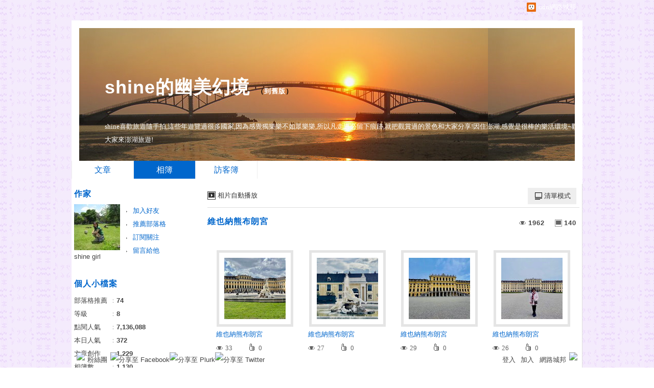

--- FILE ---
content_type: text/html;charset=UTF-8
request_url: https://album.udn.com/shine016/645657
body_size: 12477
content:
<!DOCTYPE HTML PUBLIC "-//W3C//DTD HTML 4.01 Transitional//EN" "http://www.w3.org/TR/html4/loose.dtd">
<html><head>
<meta name="viewport" content="width=device-width, initial-scale=1.0, minimum-scale=1, user-scalable=no" />
<meta http-equiv="Content-Type" content="text/html; charset=utf-8">
<title>維也納熊布朗宮 - shine的幽美幻境 - udn相簿</title>
<link href="https://g.udn.com.tw/upfiles/B_ED/PSN_STYLE/layout_style228.css" rel="stylesheet" type="text/css">
<style type="text/css">body {background:fixed url(https://g.udn.com.tw/upfiles/B_ED/PSN_BACKGROUND/background_bg_purple03.jpg)}</style>
<style type="text/css">#header {background: url(https://g.udn.com.tw/upfiles/B_SH/shine016/PSN_PHOTO/087/f_18781087_1.JPG)}</style>
<style>
#article_show_content p {
  margin: 0 0 1em 0;   /* 段落間距 */
  line-height: 1.2;     /* 行距比例 */
}
</style><!-- head_common -->
<meta http-equiv="content-language" content="zh-Hant-TW">
<meta property="fb:pages"content="400995531941" />
<link rel="shortcut icon" type="image/x-icon" href="https://g.udn.com.tw/community/img/common_all/favicon.png" />
<link href='https://g.udn.com.tw/community/img/common_all/favicon.png' rel='icon' type='image/x-icon'/>
<script type="text/javascript" src="https://g.udn.com.tw/community/js/ugc_2011/jquery.js"></script>
<script type="text/javascript" src="https://g.udn.com.tw/community/js/ugc_2011/jquery.idTabs.min.js"></script>
<script type="text/javascript" src="https://g.udn.com.tw/community/js/ugc_2011/jquery.lazyload.mini.js"></script>
<script type="text/javascript" charset="utf-8">
jQuery(document).ready(function(jQuery){
  jQuery(".lazyload_fadeIn img").lazyload({
		placeholder : "https://g.udn.com.tw/community/img/ugc_2011/grey.gif",
		effect : "fadeIn"
  });
});
</script>
<link rel="stylesheet" href="https://g.udn.com.tw/community/js/ugc_2011/prettyPhoto/css/prettyPhoto.css" type="text/css" media="screen" charset="utf-8">
<script src="https://g.udn.com.tw/community/js/ugc_2011/prettyPhoto/js/jquery.prettyPhoto.js" type="text/javascript" charset="utf-8"></script>
<script type="text/javascript" charset="utf-8">
	jQuery(document).ready(function(){
		if( jQuery("a[rel^='prettyPhoto']" ) ){
			jQuery("a[rel^='prettyPhoto']").prettyPhoto();
		}
	});
</script>
<!-- per project includes -->
<link rel="stylesheet" href="https://g.udn.com.tw/community/js/ugc_2011/tipsy-0.1.7/src/stylesheets/tipsy.css" type="text/css" />
<script type="text/javascript" src="https://g.udn.com.tw/community/js/ugc_2011/tipsy-0.1.7/src/javascripts/jquery.tipsy.js"></script>
<script type="text/javascript" charset="utf-8">
jQuery(document).ready(function() {
	if( jQuery('[title]') ){
		jQuery('[title]').tipsy();
	}
});
</script>
<!-- end per project includes -->
<script type="text/javascript" charset="utf-8">
// 寬窄欄中間那條線條要跟著到底
/*jQuery(document).ready(function(){
	if( jQuery("#content") ){
		if (jQuery("#content").height() < jQuery('#wrapper').outerHeight(true) ) {jQuery("#content").height( jQuery('#wrapper').outerHeight(true) );}
	}
});*/
</script>
<script src="https://g.udn.com.tw/community/js/jquery-ui-1.8.8.custom.min.js"></script>
<!-- Begin comScore Tag -->
<script>
  var _comscore = _comscore || [];
  _comscore.push({ c1: "2", c2: "7390954" });
  (function() {
    var s = document.createElement("script"), el = document.getElementsByTagName("script")[0]; s.async = true;
    s.src = (document.location.protocol == "https:" ? "https://sb" : "http://b") + ".scorecardresearch.com/beacon.js";
    el.parentNode.insertBefore(s, el);
  })();
</script>
<noscript>
  <img src="http://b.scorecardresearch.com/p?c1=2&c2=7390954&cv=2.0&cj=1" />
</noscript>
<!-- End comScore Tag -->
<script src="https://p.udn.com.tw/upf/static/common/udn-fingerprint.umd.js?2024112501"></script>
<script>function getCookie(name) {
 var value = "; " + document.cookie;
 var parts = value.split("; " + name + "=");
 if (parts.length == 2) return parts.pop().split(";").shift();
}
var _ga = getCookie('_ga');
var _gaA = _ga.split(".");
var google_id = '';
for (i=2;i<_gaA.length;i++) google_id = google_id+_gaA[i]+'.';
var user_id = getCookie("udnland");
if (typeof user_id === 'undefined') user_id = '';
google_id = google_id.substring(0,google_id.length-1);</script><script>var cat = "[]";
cat = ['blog','blog','','',''];
var auth_type = "未登入";
if(user_id != ""){
 auth_type = "已登入_會員";
}
window.dataLayer = window.dataLayer || [];  
dataLayer.push({
 'user_id': user_id,
 'google_id': google_id,
 'cat': cat,
 'content_tag': '',
 'auth_type': auth_type,
 'publication_date': '',
 'content_level':'',
 'ffid': JSON.parse(localStorage.getItem('UDN_FID'))?.FFID,
 'dfid': JSON.parse(localStorage.getItem('UDN_FID'))?.DFID 
});
</script><!-- Data Layer --><!-- Google Tag Manager -->
<script>(function(w,d,s,l,i){w[l]=w[l]||[];w[l].push({'gtm.start':
new Date().getTime(),event:'gtm.js'});var f=d.getElementsByTagName(s)[0],
j=d.createElement(s),dl=l!='dataLayer'?'&l='+l:'';j.async=true;j.src=
'https://www.googletagmanager.com/gtm.js?id='+i+dl;f.parentNode.insertBefore(j,f);
})(window,document,'script','dataLayer','GTM-MZ7WJTV');</script>
<!-- End Google Tag Manager -->
<script>
async function fetchData() {
  try {
    const response = await fetch('/v1/getCK.jsp');
    if (response.ok) {
      return await response.text();
    } else {
      throw new Error('Network response was not ok.');
    }
  } catch (error) {
    console.error('There was a problem with the fetch operation:', error);
  }
}

function analyCookies() {
  let cookies = document.cookie.split(';');
  let cookieList = [];

  for (let i = 0; i < cookies.length; i++) {
    let cookie = cookies[i].trim();
    let [name, value] = cookie.split('=');
    let size = cookie.length;
    cookieList.push({ name, value, size });
  }

  return cookieList;
}

function getTotalCookieSize(cookieList) {
  let totalSize = 0;

  for (let i = 0; i < cookieList.length; i++) {
    totalSize += cookieList[i].size;
  }

  return totalSize;
}

function deleteLargestCookie(cookieList) {
  let largestSize = 0;
  let largestIndex = -1;

  for (let i = 0; i < cookieList.length; i++) {
    if (cookieList[i].size > largestSize) {
      largestSize = cookieList[i].size;
      largestIndex = i;
    }
  }

  if (largestIndex !== -1) {
    document.cookie = cookieList[largestIndex].name + '=; expires=Thu, 01 Jan 1970 00:00:00 UTC; path=/; domain=udn.com;';
  }
}

(async () => {

  let cookieList = analyCookies();
  let totalSize = getTotalCookieSize(cookieList);

  if (totalSize > 7000) {
     await fetchData();   
    deleteLargestCookie(cookieList);
  }
})();

</script>
<script type="text/javascript" charset="utf-8">
	// 閒置頁面
	jQuery(document).ready(function(){
		jQuery('body,#show_box').click(function ()
		{	
			jQuery('#show_box').hide();
		});
		jQuery('body').click();
	});	

	var timeoutHandle = null;
	if( jQuery(window).width() > 749 )
	{
		idleState = false;
		idleWait = 300000; /* 5'm */
		//idleWait = 60000; /* 60's */
		jQuery(document).bind('mousemove click keydown scroll', function ()
		{	
			clearTimeout(timeoutHandle);
			timeoutHandle = setTimeout(function() {		
				jQuery( this ).show_box( '/v1/blog/idle.jsp' );				
				// ga
				_gaq.push(['_trackEvent', 'Idlepage_blog', 'popup', 'shine016']);
			}, idleWait);
		});
		jQuery("body").trigger("mousemove");
	}

	/* 居中 */
	jQuery.fn.center = function () {
		var innerHeight = 430;
		var outerWidth = 860;
		var offsetWidth = 0;
		if ( this.innerHeight() != null && this.innerHeight() > 0 ) innerHeight = this.innerHeight();		
		if ( this.outerWidth() != null && this.outerWidth() > 0 ) outerWidth = this.outerWidth();
		if ( jQuery('#container').width() > 980 && jQuery('#container').width() < 1300 ) {
			offsetWidth = (jQuery(window).width() - jQuery('#container').width()) / 4;
		}
		this.css("position","absolute");
		this.css("top", Math.max(0, ((jQuery(window).height() - innerHeight) / 2) + jQuery(window).scrollTop()) + "px");
		this.css("left", Math.max(0, ((jQuery(window).width() - outerWidth) / 2) + jQuery(window).scrollLeft() - offsetWidth ) + "px");
		return this;
	}	

	jQuery.fn.show_box = function ( url ) {
		jQuery('#show_box').stop(true, true).load( url , function() {
			jQuery('#show_box .close').click(function () {		
				jQuery('#show_box').hide();
			});
		});
		jQuery('#show_box').fadeIn();	
	}
</script><!-- /head_common -->
<script type="text/javascript">
jQuery(document).ready(function( jQuery ) {
        function load( page ) {
			var content = "#content";
            jQuery( "#content" ).load( page );
        }
});
</script>

</head>
<script type="text/javascript">
var maxArray = 5;
var action_status = new Array(maxArray+10);	
	function doGet( code, myUrl,message ) {
	if ( code > maxArray ) return;
	if ( action_status[code] == -1 ) { alert( " 您已"+message+"！"); return ;}
	   if ( myUrl == null || myUrl.indexOf("uid") ==  -1 ) return ;
	    jQuery.ajax( { 	type: "get",url: myUrl,cache: false, 
				success: function(msg) {
                if ( msg.length < 12 && msg.indexOf('會員') != -1 )
                 {				
				if ( confirm(msg) ) {
				var location=("https://member.udn.com/member/login.jsp?site=album&redirect=https://blog.udn.com/?uid=shine016" );
                window.location.href = location;
                window.status=('Connecting to ' + "/v1/blog/photo/photo_list.jsp" + '  Please wait........');
                   } }	
                else
                { if ( msg.indexOf('已完成') != -1 )  action_status[code] = -1 ;
                  alert(msg);
                }				   
				}
			} ); 	
	}
	var page4view = 0 ;
	function getPage( pages , urlPara ) {
 var myUrl = "/blog/article/article_list_head_ajax.jsp"+"?uid="+"shine016" ;
	  if ( pages < 0 )  {  pages = page4view  ;}
	   myUrl =  myUrl + "&pno="+pages ;
	   page4view = pages ;
	   if ( urlPara.length > 1 ) myUrl = myUrl+"&"+encodeURI(urlPara);
	    jQuery.ajax( { 	type: "get",url: myUrl,cache: false, 
				success: function(msg) { 
				document.getElementById('content').innerHTML =  msg;
				scrollTo(0,findPos(document.getElementById('content')) );
				}
			} ); 	
	}
function findPos(obj) {
	var curtop = 0;
	if (obj.offsetParent) {
		do {
			curtop += obj.offsetTop;
		} while (obj = obj.offsetParent);
	return [curtop];
	}
}
function check_page( grid ) {
 var pag_no = form_pagegoto.page_go.value;
    getPage(  pag_no-1, grid );
 }
function doNothing(){ return void(0); }
function popitup(url) { newwindow = window.open(url); }
function SetCwinHeight( obj ){
	//var iframeid=document.getElementById(myid); //iframe id
	var iframeid=obj; //iframe id
	if(document.getElementById){   
		if(iframeid && !window.opera){   
			if(iframeid.contentDocument && iframeid.contentDocument.body.offsetHeight){  
				iframeid.height = iframeid.contentDocument.body.offsetHeight+10; 
				//setTimeout( "SetCwinHeight( iframeid )", 7000 );
			}else if(iframeid.Document && iframeid.Document.body.scrollHeight){ 
				iframeid.height = iframeid.Document.body.scrollHeight+10;   
			}
		}
	}
}
function SetCwinHeightIframe( obj ){
	//var customIframe=document.getElementById(myid); //iframe id
	var customIframe = document.getElementById(obj); //iframe
	if( customIframe ){
		if(customIframe && !window.opera){
			if(customIframe.contentDocument && customIframe.contentDocument.body.offsetHeight){  
				customIframe.height = customIframe.contentDocument.body.offsetHeight+10; 
				//alert( customIframe.contentDocument.body.offsetHeight );
				//setTimeout( "SetCwinHeight( customIframe )", 7000 );
			}else if(customIframe.Document && customIframe.Document.body.scrollHeight){ 
				customIframe.height = customIframe.Document.body.scrollHeight+10;   
			}
		}
	}
}
</script><body class="album">

<div id="top">

	<div id="top_body">

		<!--<script type="text/javascript">
		 jQuery(document).ready(function() {
			 jQuery(".topMenuAction").click( function() {
				 if (jQuery("#openCloseIdentifier").is(":hidden")) {
					 jQuery("#top_slider").animate({ 
						marginTop: "-212px"
						 }, 500 );
					// jQuery("#openCloseWrap span").html('+');
					 jQuery("#openCloseIdentifier").show();
				 } else {
					 jQuery("#top_slider").animate({ 
						marginTop: "0px"
						 }, 500 );
					// jQuery("#openCloseWrap span").html('-');
					 jQuery("#openCloseIdentifier").hide();
				 }
			 });  
		});
		</script>-->

		<div id="openCloseIdentifier"></div>

		<div id="top_slider">
			<div id="top_slider_content">Contents ...</div>
			<a id="logo_top_udn" href="http://udn.com"></a>
			<a href="https://blog.udn.com" class="topMenuAction" id="openCloseWrap">udn網路城邦</a>
		</div>
		<!-- /#top_slider --> 
	</div>
	<!-- /#top_body -->
	
</div>
<!-- /#top --><!-- /#top -->

<div id="context"><div id="container">
<!-- header -->
<!-- Google Tag Manager (noscript) -->
<noscript><iframe src="https://www.googletagmanager.com/ns.html?id=GTM-MZ7WJTV"
height="0" width="0" style="display:none;visibility:hidden"></iframe></noscript>
<!-- End Google Tag Manager (noscript) -->
<div id="show_box"></div>
<div id="header">
	<div id="header_body">
		<div id="header_name"><a href="https://blog.udn.com/shine016">shine的幽美幻境</a><span id="old_blog">　（<a href="http://classic-blog.udn.com/shine016">到舊版</a>）</span></div>

		<div id="header_description">shine喜歡旅遊隨手拍,這些年遊覽過很多國家,因為感覺獨樂樂不如眾樂樂,所以凡走過必留下痕跡,就把觀賞過的景色和大家分享!因住澎湖,感覺是很棒的樂活環境~歡迎大家來澎湖旅遊!</div>
		<!-- /#header_description -->

	</div>
	<!-- /#header_body -->
	
</div>
<!-- /#header --><!-- /header -->
<!-- menu -->
<div id="menubar"><div id="menubar_body"><div id="menu"><dl>
<dt id="menu_1" ><a href="https://blog.udn.com/shine016/article">文章</a></dt><dt id="menu_2" class='on'><a href="https://album.udn.com/shine016">相簿</a></dt><dt id="menu_3" ><a href="https://blog.udn.com/shine016/guestbook">訪客簿</a></dt></dl></div></div></div><div id="hills"></div>
<!-- /menu -->
<div id="wrapper">
<script type="text/javascript" charset="utf-8">
jQuery(document).ready(function(){
		// 智慧浮動 DIV
		jQuery.fn.smartFloat = function() {
		var position = function(element) {
			var top = element.position().top, pos = element.css("position");
			jQuery(window).scroll(function() {
				var scrolls = jQuery(this).scrollTop();
				if (scrolls > top) {
					element.addClass("panel");
					if (window.XMLHttpRequest) {
						element.css({
							position: "fixed",
							top: 0
						});	
					} else {
						element.css({
							top: scrolls
						});	
					}
				}
				else
				{
					element.removeClass("panel");
					element.css({
						position: pos,
						top: top
					});	
				}
			});
	};
		return jQuery(this).each(function() {
			position(jQuery(this));						 
		});
	};
	
	//绑定
	// $(".smart_float").smartFloat();

});
</script>
<div id="main">
	<div id="main_head"></div><!-- /#main_head -->
	<div id="main_body"><div id="main_body_cont"><div id="content" class="lazyload_fadeIn">	
<div id="photo_list_smart_float" class="smart_float">
<div id="photo_list_smart_float_head_link" class="smart_float_link"><a href="/photo/photo_slider.jsp?uid=shine016&f_BOOK_ID=645657" class="autoplay">相片自動播放</a></div>	<!-- /#photo_list_smart_float_head_link -->
<div id="photo_list_smart_float_ctrl_bar" class="smart_float_ctrl_bar">
<div id="photo_list_smart_float_ctrl_bar_ob" class="smart_float_ctrl_bar_ob"><a href='javascript:return void(0);' class="mode_list">清單模式</a>
<dl>
		<dt><a href="javascript:getPage3P( 0, 'photo', 'odr' );" class="mode_photo">圖片模式</a></dt>
		</dl>
</div><!-- /#photo_list_smart_float_ctrl_bar_ob -->
</div><!-- /#photo_list_smart_float_ctrl_bar --></div><!-- /#photo_list_smart_float -->	
	
<div id="photo_list">
<div id="photo_list_head" class="head">
	<a href="javascript:doNothing();">維也納熊布朗宮</a>
	<div id="album_count_num">
	<div id="album_photo_num" title="相片數">140</div>
	<div id="album_view_num" title="總瀏覽數">1962</div>
	</div>
</div>
<div id="photo_list_body" class="body">
	<div id="album_description"></div>	
 <div class="float_alugn_center"><dl class="album_list"> <dt>
	<span class="video_photo"></span>
	<table title="" height="100%" border="0" cellpadding="0" cellspacing="0" class="photo_table"><tr><td>
	<a href="/shine016/photo/28169999?f_number=1">
	<img src="https://g.udn.com.tw/upfiles/B_SH/shine016/S_PSN_PHOTO/999/f_28169999_1.jpg" border="0" />
	</a>
	</td></tr></table>
	<!-- <span class="video_play"></span></span> -->
	<a href="/shine016/photo/28169999?f_number=1">
	<span class="album_title">維也納熊布朗宮</span>
	<span class="album_count">
		<span class="album_count_view" title="瀏覽"><span>瀏覽</span>33</span>
		<span class="article_count_like" title="推薦"><span>推薦</span>0</span>
	</span>
	</a>
	</dt>
<dt>
	<span class="video_photo"></span>
	<table title="" height="100%" border="0" cellpadding="0" cellspacing="0" class="photo_table"><tr><td>
	<a href="/shine016/photo/28170000?f_number=2">
	<img src="https://g.udn.com.tw/upfiles/B_SH/shine016/S_PSN_PHOTO/000/f_28170000_1.jpg" border="0" />
	</a>
	</td></tr></table>
	<!-- <span class="video_play"></span></span> -->
	<a href="/shine016/photo/28170000?f_number=2">
	<span class="album_title">維也納熊布朗宮</span>
	<span class="album_count">
		<span class="album_count_view" title="瀏覽"><span>瀏覽</span>27</span>
		<span class="article_count_like" title="推薦"><span>推薦</span>0</span>
	</span>
	</a>
	</dt>
<dt>
	<span class="video_photo"></span>
	<table title="" height="100%" border="0" cellpadding="0" cellspacing="0" class="photo_table"><tr><td>
	<a href="/shine016/photo/28170001?f_number=3">
	<img src="https://g.udn.com.tw/upfiles/B_SH/shine016/S_PSN_PHOTO/001/f_28170001_1.jpg" border="0" />
	</a>
	</td></tr></table>
	<!-- <span class="video_play"></span></span> -->
	<a href="/shine016/photo/28170001?f_number=3">
	<span class="album_title">維也納熊布朗宮</span>
	<span class="album_count">
		<span class="album_count_view" title="瀏覽"><span>瀏覽</span>29</span>
		<span class="article_count_like" title="推薦"><span>推薦</span>0</span>
	</span>
	</a>
	</dt>
<dt>
	<span class="video_photo"></span>
	<table title="" height="100%" border="0" cellpadding="0" cellspacing="0" class="photo_table"><tr><td>
	<a href="/shine016/photo/28170002?f_number=4">
	<img src="https://g.udn.com.tw/upfiles/B_SH/shine016/S_PSN_PHOTO/002/f_28170002_1.jpg" border="0" />
	</a>
	</td></tr></table>
	<!-- <span class="video_play"></span></span> -->
	<a href="/shine016/photo/28170002?f_number=4">
	<span class="album_title">維也納熊布朗宮</span>
	<span class="album_count">
		<span class="album_count_view" title="瀏覽"><span>瀏覽</span>26</span>
		<span class="article_count_like" title="推薦"><span>推薦</span>0</span>
	</span>
	</a>
	</dt>
<dt>
	<span class="video_photo"></span>
	<table title="" height="100%" border="0" cellpadding="0" cellspacing="0" class="photo_table"><tr><td>
	<a href="/shine016/photo/28170003?f_number=5">
	<img src="https://g.udn.com.tw/upfiles/B_SH/shine016/S_PSN_PHOTO/003/f_28170003_1.jpg" border="0" />
	</a>
	</td></tr></table>
	<!-- <span class="video_play"></span></span> -->
	<a href="/shine016/photo/28170003?f_number=5">
	<span class="album_title">維也納熊布朗宮</span>
	<span class="album_count">
		<span class="album_count_view" title="瀏覽"><span>瀏覽</span>28</span>
		<span class="article_count_like" title="推薦"><span>推薦</span>0</span>
	</span>
	</a>
	</dt>
<dt>
	<span class="video_photo"></span>
	<table title="" height="100%" border="0" cellpadding="0" cellspacing="0" class="photo_table"><tr><td>
	<a href="/shine016/photo/28170004?f_number=6">
	<img src="https://g.udn.com.tw/upfiles/B_SH/shine016/S_PSN_PHOTO/004/f_28170004_1.jpg" border="0" />
	</a>
	</td></tr></table>
	<!-- <span class="video_play"></span></span> -->
	<a href="/shine016/photo/28170004?f_number=6">
	<span class="album_title">維也納熊布朗宮</span>
	<span class="album_count">
		<span class="album_count_view" title="瀏覽"><span>瀏覽</span>27</span>
		<span class="article_count_like" title="推薦"><span>推薦</span>0</span>
	</span>
	</a>
	</dt>
<dt>
	<span class="video_photo"></span>
	<table title="" height="100%" border="0" cellpadding="0" cellspacing="0" class="photo_table"><tr><td>
	<a href="/shine016/photo/28170005?f_number=7">
	<img src="https://g.udn.com.tw/upfiles/B_SH/shine016/S_PSN_PHOTO/005/f_28170005_1.jpg" border="0" />
	</a>
	</td></tr></table>
	<!-- <span class="video_play"></span></span> -->
	<a href="/shine016/photo/28170005?f_number=7">
	<span class="album_title">維也納熊布朗宮</span>
	<span class="album_count">
		<span class="album_count_view" title="瀏覽"><span>瀏覽</span>26</span>
		<span class="article_count_like" title="推薦"><span>推薦</span>0</span>
	</span>
	</a>
	</dt>
<dt>
	<span class="video_photo"></span>
	<table title="" height="100%" border="0" cellpadding="0" cellspacing="0" class="photo_table"><tr><td>
	<a href="/shine016/photo/28170006?f_number=8">
	<img src="https://g.udn.com.tw/upfiles/B_SH/shine016/S_PSN_PHOTO/006/f_28170006_1.jpg" border="0" />
	</a>
	</td></tr></table>
	<!-- <span class="video_play"></span></span> -->
	<a href="/shine016/photo/28170006?f_number=8">
	<span class="album_title">維也納熊布朗宮</span>
	<span class="album_count">
		<span class="album_count_view" title="瀏覽"><span>瀏覽</span>29</span>
		<span class="article_count_like" title="推薦"><span>推薦</span>0</span>
	</span>
	</a>
	</dt>
<dt>
	<span class="video_photo"></span>
	<table title="" height="100%" border="0" cellpadding="0" cellspacing="0" class="photo_table"><tr><td>
	<a href="/shine016/photo/28170007?f_number=9">
	<img src="https://g.udn.com.tw/upfiles/B_SH/shine016/S_PSN_PHOTO/007/f_28170007_1.jpg" border="0" />
	</a>
	</td></tr></table>
	<!-- <span class="video_play"></span></span> -->
	<a href="/shine016/photo/28170007?f_number=9">
	<span class="album_title">維也納熊布朗宮</span>
	<span class="album_count">
		<span class="album_count_view" title="瀏覽"><span>瀏覽</span>25</span>
		<span class="article_count_like" title="推薦"><span>推薦</span>0</span>
	</span>
	</a>
	</dt>
<dt>
	<span class="video_photo"></span>
	<table title="" height="100%" border="0" cellpadding="0" cellspacing="0" class="photo_table"><tr><td>
	<a href="/shine016/photo/28170008?f_number=10">
	<img src="https://g.udn.com.tw/upfiles/B_SH/shine016/S_PSN_PHOTO/008/f_28170008_1.jpg" border="0" />
	</a>
	</td></tr></table>
	<!-- <span class="video_play"></span></span> -->
	<a href="/shine016/photo/28170008?f_number=10">
	<span class="album_title">維也納熊布朗宮</span>
	<span class="album_count">
		<span class="album_count_view" title="瀏覽"><span>瀏覽</span>26</span>
		<span class="article_count_like" title="推薦"><span>推薦</span>0</span>
	</span>
	</a>
	</dt>
<dt>
	<span class="video_photo"></span>
	<table title="" height="100%" border="0" cellpadding="0" cellspacing="0" class="photo_table"><tr><td>
	<a href="/shine016/photo/28170009?f_number=11">
	<img src="https://g.udn.com.tw/upfiles/B_SH/shine016/S_PSN_PHOTO/009/f_28170009_1.jpg" border="0" />
	</a>
	</td></tr></table>
	<!-- <span class="video_play"></span></span> -->
	<a href="/shine016/photo/28170009?f_number=11">
	<span class="album_title">維也納熊布朗宮</span>
	<span class="album_count">
		<span class="album_count_view" title="瀏覽"><span>瀏覽</span>25</span>
		<span class="article_count_like" title="推薦"><span>推薦</span>0</span>
	</span>
	</a>
	</dt>
<dt>
	<span class="video_photo"></span>
	<table title="" height="100%" border="0" cellpadding="0" cellspacing="0" class="photo_table"><tr><td>
	<a href="/shine016/photo/28170010?f_number=12">
	<img src="https://g.udn.com.tw/upfiles/B_SH/shine016/S_PSN_PHOTO/010/f_28170010_1.jpg" border="0" />
	</a>
	</td></tr></table>
	<!-- <span class="video_play"></span></span> -->
	<a href="/shine016/photo/28170010?f_number=12">
	<span class="album_title">維也納熊布朗宮</span>
	<span class="album_count">
		<span class="album_count_view" title="瀏覽"><span>瀏覽</span>29</span>
		<span class="article_count_like" title="推薦"><span>推薦</span>0</span>
	</span>
	</a>
	</dt>
<dt>
	<span class="video_photo"></span>
	<table title="" height="100%" border="0" cellpadding="0" cellspacing="0" class="photo_table"><tr><td>
	<a href="/shine016/photo/28170011?f_number=13">
	<img src="https://g.udn.com.tw/upfiles/B_SH/shine016/S_PSN_PHOTO/011/f_28170011_1.jpg" border="0" />
	</a>
	</td></tr></table>
	<!-- <span class="video_play"></span></span> -->
	<a href="/shine016/photo/28170011?f_number=13">
	<span class="album_title">維也納熊布朗宮</span>
	<span class="album_count">
		<span class="album_count_view" title="瀏覽"><span>瀏覽</span>28</span>
		<span class="article_count_like" title="推薦"><span>推薦</span>0</span>
	</span>
	</a>
	</dt>
<dt>
	<span class="video_photo"></span>
	<table title="" height="100%" border="0" cellpadding="0" cellspacing="0" class="photo_table"><tr><td>
	<a href="/shine016/photo/28170012?f_number=14">
	<img src="https://g.udn.com.tw/upfiles/B_SH/shine016/S_PSN_PHOTO/012/f_28170012_1.jpg" border="0" />
	</a>
	</td></tr></table>
	<!-- <span class="video_play"></span></span> -->
	<a href="/shine016/photo/28170012?f_number=14">
	<span class="album_title">維也納熊布朗宮</span>
	<span class="album_count">
		<span class="album_count_view" title="瀏覽"><span>瀏覽</span>30</span>
		<span class="article_count_like" title="推薦"><span>推薦</span>0</span>
	</span>
	</a>
	</dt>
<dt>
	<span class="video_photo"></span>
	<table title="" height="100%" border="0" cellpadding="0" cellspacing="0" class="photo_table"><tr><td>
	<a href="/shine016/photo/28170013?f_number=15">
	<img src="https://g.udn.com.tw/upfiles/B_SH/shine016/S_PSN_PHOTO/013/f_28170013_1.jpg" border="0" />
	</a>
	</td></tr></table>
	<!-- <span class="video_play"></span></span> -->
	<a href="/shine016/photo/28170013?f_number=15">
	<span class="album_title">維也納熊布朗宮</span>
	<span class="album_count">
		<span class="album_count_view" title="瀏覽"><span>瀏覽</span>25</span>
		<span class="article_count_like" title="推薦"><span>推薦</span>0</span>
	</span>
	</a>
	</dt>
<dt>
	<span class="video_photo"></span>
	<table title="" height="100%" border="0" cellpadding="0" cellspacing="0" class="photo_table"><tr><td>
	<a href="/shine016/photo/28170014?f_number=16">
	<img src="https://g.udn.com.tw/upfiles/B_SH/shine016/S_PSN_PHOTO/014/f_28170014_1.jpg" border="0" />
	</a>
	</td></tr></table>
	<!-- <span class="video_play"></span></span> -->
	<a href="/shine016/photo/28170014?f_number=16">
	<span class="album_title">維也納熊布朗宮</span>
	<span class="album_count">
		<span class="album_count_view" title="瀏覽"><span>瀏覽</span>25</span>
		<span class="article_count_like" title="推薦"><span>推薦</span>0</span>
	</span>
	</a>
	</dt>
<dt>
	<span class="video_photo"></span>
	<table title="" height="100%" border="0" cellpadding="0" cellspacing="0" class="photo_table"><tr><td>
	<a href="/shine016/photo/28170015?f_number=17">
	<img src="https://g.udn.com.tw/upfiles/B_SH/shine016/S_PSN_PHOTO/015/f_28170015_1.jpg" border="0" />
	</a>
	</td></tr></table>
	<!-- <span class="video_play"></span></span> -->
	<a href="/shine016/photo/28170015?f_number=17">
	<span class="album_title">維也納熊布朗宮</span>
	<span class="album_count">
		<span class="album_count_view" title="瀏覽"><span>瀏覽</span>27</span>
		<span class="article_count_like" title="推薦"><span>推薦</span>0</span>
	</span>
	</a>
	</dt>
<dt>
	<span class="video_photo"></span>
	<table title="" height="100%" border="0" cellpadding="0" cellspacing="0" class="photo_table"><tr><td>
	<a href="/shine016/photo/28170016?f_number=18">
	<img src="https://g.udn.com.tw/upfiles/B_SH/shine016/S_PSN_PHOTO/016/f_28170016_1.jpg" border="0" />
	</a>
	</td></tr></table>
	<!-- <span class="video_play"></span></span> -->
	<a href="/shine016/photo/28170016?f_number=18">
	<span class="album_title">維也納熊布朗宮</span>
	<span class="album_count">
		<span class="album_count_view" title="瀏覽"><span>瀏覽</span>33</span>
		<span class="article_count_like" title="推薦"><span>推薦</span>0</span>
	</span>
	</a>
	</dt>
<dt>
	<span class="video_photo"></span>
	<table title="" height="100%" border="0" cellpadding="0" cellspacing="0" class="photo_table"><tr><td>
	<a href="/shine016/photo/28170017?f_number=19">
	<img src="https://g.udn.com.tw/upfiles/B_SH/shine016/S_PSN_PHOTO/017/f_28170017_1.jpg" border="0" />
	</a>
	</td></tr></table>
	<!-- <span class="video_play"></span></span> -->
	<a href="/shine016/photo/28170017?f_number=19">
	<span class="album_title">維也納熊布朗宮</span>
	<span class="album_count">
		<span class="album_count_view" title="瀏覽"><span>瀏覽</span>27</span>
		<span class="article_count_like" title="推薦"><span>推薦</span>0</span>
	</span>
	</a>
	</dt>
<dt>
	<span class="video_photo"></span>
	<table title="" height="100%" border="0" cellpadding="0" cellspacing="0" class="photo_table"><tr><td>
	<a href="/shine016/photo/28170018?f_number=20">
	<img src="https://g.udn.com.tw/upfiles/B_SH/shine016/S_PSN_PHOTO/018/f_28170018_1.jpg" border="0" />
	</a>
	</td></tr></table>
	<!-- <span class="video_play"></span></span> -->
	<a href="/shine016/photo/28170018?f_number=20">
	<span class="album_title">維也納熊布朗宮</span>
	<span class="album_count">
		<span class="album_count_view" title="瀏覽"><span>瀏覽</span>24</span>
		<span class="article_count_like" title="推薦"><span>推薦</span>0</span>
	</span>
	</a>
	</dt>
</dl></div></div><div id="photo_list_grid_foot" class="foot"></div>
</div>

<!-- pagelink -->
<div class="pagelink">
<div class="pagenum">
<a href="javascript:getPage3P( 0, 'grid', '' );" >最前頁</a>
&nbsp;&nbsp;上一頁&nbsp;&nbsp;<a class="on" href="#">1</a>&nbsp;<a href="javascript:getPage3P( 1, 'grid', '' );">2</a> <a href="javascript:getPage3P( 2, 'grid', '' );">3</a> <a href="javascript:getPage3P( 3, 'grid', '' );">4</a> <a href="javascript:getPage3P( 4, 'grid', '' );">5</a> <a href="javascript:getPage3P( 5, 'grid', '' );">6</a> <a href="javascript:getPage3P( 6, 'grid', '' );">7</a> <a href="javascript:getPage3P( 1, 'grid', '' );">下一頁</a><a href="javascript:getPage3P(6, 'grid', '' );">最末頁</a>
</div>
<form action="javascript:getPage3P( document.form_pagegoto.page_go.value-1, 'grid', '' );" method="get" name="form_pagegoto" id="form_pagegoto" class="pagegoto">到<input name="page_go" type="text" id="page_go" class="input_box" value="1"> / 7 頁</form>
</div><!-- /pagelink --></div><!-- /#content -->
	</div><!-- /#main_body_cont --></div><!-- /#main_body -->
<div id="main_foot"></div><!-- /#main_foot --></div><!-- /#main -->
<div id="sidebar"><div id="sidebar_head"></div><!-- /#sidebar_head -->
<div id="sidebar_body"><div id="sidebar_body_cont">
					
<script type="text/javascript">
jQuery(function(){
	
  jQuery("#profile_more").click(function(){
			var _this=jQuery(this);
			
		jQuery("#profile dl:visible").hide(150); 

			if(_this.next("dl").length>0){
				if(_this.next().is(":visible")){
					_this.next().hide(150);
				}else{
					_this.next().show(150);
				}
				
				_this.next("dl").mouseleave(function() {
					_this.nextAll("dl").hide(150);
				});	
				
				//關閉連結
				return false;
			}
				
  });
	
  jQuery("#profile").mouseleave(function(){
		jQuery("#profile dl").hide(150);
  });
	
	jQuery(document).click(function(){
		jQuery("#profile dl").hide(150);
	});
	
});
</script>

<script type="text/javascript" src="https://g.udn.com.tw/community/js/ugc_2011/jquery.accordion.2.0.min.js"></script>
<script type="text/javascript">
/* 程式來源 http://projects.timhuegdon.com/jquery-accordion/ */
jQuery(function () {
	if( jQuery('#bookmark') ){
		jQuery('#bookmark').accordion();
	}
});
</script>
<!-- //作家-->
		<cache:cache duration="300s">
<script type="text/javascript" src="https://g.udn.com.tw/community/js/ugc_2011/colorbox/jquery.colorbox-min.js"></script>
<script>
jQuery(document).ready(function (){
	jQuery(".iframe").colorbox({iframe:true, width:"80%", height:"80%", overlayClose: false});
});
function MM_jumpMenu(targ,selObj,restore){ //v3.0
  eval(targ+".location='"+"https://blog.udn.com"+"/"+selObj.options[selObj.selectedIndex].value+"'"); 
  if (restore) selObj.selectedIndex=0;
}

var lastTime = -100;

function sendAdd(){
	var today = new Date();
	today_hour = today.getHours();
	today_minute = today.getMinutes();
	var time = today_hour+''+today_minute;
	var account = 'shine016';
	var relation = '1';
	var type = '47200';
	var desc = '';
	var fun = 'ADD';

	if( time - lastTime < 1 ){
		alert( "功能使用間隔太短，請等待一段時間再次使用" );
	}else{
		jQuery.post('/blog/manage/friend/mag_addpeople_ajax.jsp', 
			{ account: account, f_FRD_RELATION: relation, f_FRD_TYPE: type, f_FRD_DESC: desc, f_fun: fun }, 
			function( data ) {
				alert( data );
				lastTime = time;
			}
		).fail(function() { console.log("系統異常，無法加入好友..."); });
	}
}

function sendOrder(){
	var today = new Date();
	today_hour = today.getHours();
	today_minute = today.getMinutes();
	var time = today_hour+''+today_minute;
	var uid = 'shine016';
	var m = 'ADD';

	if( time - lastTime < 1 ){
		alert( "功能使用間隔太短，請等待一段時間再次使用" );
	}else{
		jQuery.post('/blog/manage/friend/mag_order_ajax.jsp', 
			{ uid: uid, m: m }, 
			function( data ) {
				alert( data );
				lastTime = time;
			}
		).fail(function() { console.log("系統異常，無法訂閱..."); });
	}
}

function moreOption(){
	var profileMenuDisplay = jQuery("#profile_more_menu").css("display");
	console.log( "profileMenuDisplay: " + profileMenuDisplay );
	if( "none" == profileMenuDisplay ){
		jQuery("#profile_more_menu").slideDown();
	}else{
		jQuery("#profile_more_menu").hide();
	}
}
</script>
<div id="profile">
<div id="profile_head" class="head">
作家</div>
<div id="profile_more" onClick="moreOption()" ></div>
<!-- pls refer to jsp\include\user\header_login.jsp --><!-- <dt><a href="####">加入好友</a></dt>-->
<dl id="profile_more_menu">
<dt><a href="/blog/manage/friend/mag_people_list.jsp?auto=Y&extendAccount=shine016" target="_blank">加入好友</a></dt>
<dt><a href="javascript:doGet( 0 ,'/blog/inc_2011/psn_push_blog_ajax.jsp?uid=shine016&176965=1769654751121','推薦過此部落格')">推薦部落格</a></dt> 
<dt><a href="javascript:sendOrder()">訂閱關注</a></dt>
<dt><a href="https://blog.udn.com/shine016/guestbook">留言給他</a></dt>
</dl>
<div id="profile_body" class="body">
<a href="https://blog.udn.com/shine016">
<img width="90" height="90" src="https://g.udn.com.tw/upfiles/B_SH/shine016/PSN_MAIN/f_shine016_2.JPG" border="0"></a><br /><a href='https://blog.udn.com/shine016/detail'>shine girl</a>
</div>
<div id="profile_foot" class="foot">
</div>
</div></cache:cache><!--//個人小檔案-->
			<cache:cache duration="60s">
<div id="procount"><div id="procount_head" class="head" >個人小檔案</div>
<div id="procount_body" class="body"><dl><dt><span>部落格推薦</span>：<b>74</b></dt>
<!--<dt><span>粉絲數</span>：<b>StringUtil.formatNumber(xx)</b></dt>--><dt><span>等級</span>：<b>8</b></dt>
<dt><span>點閱人氣</span>：<b>7,136,088</b></dt><dt><span>本日人氣</span>：<b>372</b></dt>
<dt><span>文章創作</span>：<b>1,229</b></dt>	<dt><span>相簿數</span>：<b>1,130</b></dt></dl></div><div id="procount_foot" class="foot"></div></div></cache:cache><!--//月曆-->
			<cache:cache duration="1800s">
<div id="calendar">
<script type="text/javascript">
function MM_jumpMenu(targ,selObj,restore){ //v3.0
  eval(targ+".location='"+"https://blog.udn.com"+"/"+selObj.options[selObj.selectedIndex].value+"'"); 
  if (restore) selObj.selectedIndex=0;
}
</script>
<div id="calendar_head" class="head">月曆</div><div id="calendar_body" class="body"><form name="form" id="form">
<select name="calendar_jumpMenu" id="calendar_jumpMenu" onChange="MM_jumpMenu('parent',this,0)" class="input_box">
<option value="請選日期"></option>
<optgroup label="2026"><option value='shine016/article?f_YYDD=2026/01&f_MM_TOTAL=6'>1月 (6)</a></option>
				</optgroup>
<optgroup label="2025"><option value='shine016/article?f_YYDD=2025/12&f_MM_TOTAL=4'>12 月(4)</a></option>
<option value='shine016/article?f_YYDD=2025/11&f_MM_TOTAL=5'>11 月(5)</a></option>
<option value='shine016/article?f_YYDD=2025/10&f_MM_TOTAL=8'>10 月(8)</a></option>
<option value='shine016/article?f_YYDD=2025/09&f_MM_TOTAL=4'>9 月(4)</a></option>
<option value='shine016/article?f_YYDD=2025/08&f_MM_TOTAL=4'>8 月(4)</a></option>
<option value='shine016/article?f_YYDD=2025/07&f_MM_TOTAL=5'>7 月(5)</a></option>
<option value='shine016/article?f_YYDD=2025/06&f_MM_TOTAL=4'>6 月(4)</a></option>
<option value='shine016/article?f_YYDD=2025/05&f_MM_TOTAL=5'>5 月(5)</a></option>
<option value='shine016/article?f_YYDD=2025/04&f_MM_TOTAL=4'>4 月(4)</a></option>
<option value='shine016/article?f_YYDD=2025/03&f_MM_TOTAL=4'>3 月(4)</a></option>
<option value='shine016/article?f_YYDD=2025/02&f_MM_TOTAL=4'>2 月(4)</a></option>
<option value='shine016/article?f_YYDD=2025/01&f_MM_TOTAL=5'>1月 (5)</a></option>
				</optgroup>
<optgroup label="2024"><option value='shine016/article?f_YYDD=2024/12&f_MM_TOTAL=5'>12 月(5)</a></option>
<option value='shine016/article?f_YYDD=2024/11&f_MM_TOTAL=5'>11 月(5)</a></option>
<option value='shine016/article?f_YYDD=2024/10&f_MM_TOTAL=7'>10 月(7)</a></option>
<option value='shine016/article?f_YYDD=2024/09&f_MM_TOTAL=8'>9 月(8)</a></option>
<option value='shine016/article?f_YYDD=2024/08&f_MM_TOTAL=10'>8 月(10)</a></option>
<option value='shine016/article?f_YYDD=2024/07&f_MM_TOTAL=7'>7 月(7)</a></option>
<option value='shine016/article?f_YYDD=2024/06&f_MM_TOTAL=5'>6 月(5)</a></option>
<option value='shine016/article?f_YYDD=2024/05&f_MM_TOTAL=6'>5 月(6)</a></option>
<option value='shine016/article?f_YYDD=2024/04&f_MM_TOTAL=4'>4 月(4)</a></option>
<option value='shine016/article?f_YYDD=2024/03&f_MM_TOTAL=4'>3 月(4)</a></option>
<option value='shine016/article?f_YYDD=2024/02&f_MM_TOTAL=6'>2 月(6)</a></option>
<option value='shine016/article?f_YYDD=2024/01&f_MM_TOTAL=8'>1月 (8)</a></option>
				</optgroup>
<optgroup label="2023"><option value='shine016/article?f_YYDD=2023/12&f_MM_TOTAL=6'>12 月(6)</a></option>
<option value='shine016/article?f_YYDD=2023/11&f_MM_TOTAL=5'>11 月(5)</a></option>
<option value='shine016/article?f_YYDD=2023/10&f_MM_TOTAL=4'>10 月(4)</a></option>
<option value='shine016/article?f_YYDD=2023/09&f_MM_TOTAL=4'>9 月(4)</a></option>
<option value='shine016/article?f_YYDD=2023/08&f_MM_TOTAL=5'>8 月(5)</a></option>
<option value='shine016/article?f_YYDD=2023/07&f_MM_TOTAL=4'>7 月(4)</a></option>
<option value='shine016/article?f_YYDD=2023/06&f_MM_TOTAL=5'>6 月(5)</a></option>
<option value='shine016/article?f_YYDD=2023/05&f_MM_TOTAL=4'>5 月(4)</a></option>
<option value='shine016/article?f_YYDD=2023/04&f_MM_TOTAL=4'>4 月(4)</a></option>
<option value='shine016/article?f_YYDD=2023/03&f_MM_TOTAL=5'>3 月(5)</a></option>
<option value='shine016/article?f_YYDD=2023/02&f_MM_TOTAL=5'>2月 (5)</a></option>
</optgroup></select></form></div><div id="calendar_foot" class="foot"></div></div></cache:cache><!--//情報-->
			<!--<div class="head">部落格廣告</div><div class="body"><div align="center"><iframe src="https://g.udn.com.tw/html/ad/ad_commend.htm" width="180" height="150" scrolling="no" frameborder="0"></iframe>
</div></div><div class="foot"></div>-->
<!--//相簿排行-->
			<div id="ranking_album"><div id="ranking_album_head" class="head">相片排行榜</div><!-- /#ranking_album_head -->
<div id="ranking_album_body" class="body"><ul id="ranking_album_body_tab" class="idTabs ranking_album_body_tab">
<li><a href='javascript:rank_photo("new_view");' class="selected">最新發表</a></li>
<li><a href='javascript:rank_photo("new_rep");'>最新回應</a></li><li><a href='javascript:rank_photo("new_push");'>最新推薦</a></li>
<li><a href='javascript:rank_photo("hot_view");'>熱門瀏覽</a></li><li><a href='javascript:rank_photo("hot_rep");'>熱門回應</a></li>
<li><a href='javascript:rank_photo("hot_push");'>熱門推薦</a></li></ul><div id="ranking_album_body_tab_1" class="content"><dl class="list">
<dt><a href="https://album.udn.com/shine016/photo/29297158" title="阿瑪蘭蒂&amp;基馬拉斯"><img src="https://g.udn.com.tw/upfiles/B_SH/shine016/S_PSN_PHOTO/158/f_29297158_1.jpg" border="0"></a></dt>
<dt><a href="https://album.udn.com/shine016/photo/29297157" title="阿瑪蘭蒂&amp;基馬拉斯"><img src="https://g.udn.com.tw/upfiles/B_SH/shine016/S_PSN_PHOTO/157/f_29297157_1.jpg" border="0"></a></dt>
<dt><a href="https://album.udn.com/shine016/photo/29297156" title="阿瑪蘭蒂&amp;基馬拉斯"><img src="https://g.udn.com.tw/upfiles/B_SH/shine016/S_PSN_PHOTO/156/f_29297156_1.jpg" border="0"></a></dt>
<dt><a href="https://album.udn.com/shine016/photo/29297155" title="阿瑪蘭蒂&amp;基馬拉斯"><img src="https://g.udn.com.tw/upfiles/B_SH/shine016/S_PSN_PHOTO/155/f_29297155_1.jpg" border="0"></a></dt>
<dt><a href="https://album.udn.com/shine016/photo/29297154" title="阿瑪蘭蒂&amp;基馬拉斯"><img src="https://g.udn.com.tw/upfiles/B_SH/shine016/S_PSN_PHOTO/154/f_29297154_1.jpg" border="0"></a></dt>
<dt><a href="https://album.udn.com/shine016/photo/29296028" title="基馬拉斯"><img src="https://g.udn.com.tw/upfiles/B_SH/shine016/S_PSN_PHOTO/028/f_29296028_1.jpg" border="0"></a></dt>
<dt><a href="https://album.udn.com/shine016/photo/29296027" title="基馬拉斯"><img src="https://g.udn.com.tw/upfiles/B_SH/shine016/S_PSN_PHOTO/027/f_29296027_1.jpg" border="0"></a></dt>
<dt><a href="https://album.udn.com/shine016/photo/29296026" title="基馬拉斯"><img src="https://g.udn.com.tw/upfiles/B_SH/shine016/S_PSN_PHOTO/026/f_29296026_1.jpg" border="0"></a></dt>
</dl></div></div><div id="ranking_album_foot" class="foot"></div></div>
<script type="text/javascript">
function rank_photo( which ) {
 var url = "/blog/inc_2011/psn_photo_rank_ajax.jsp?uid="+"shine016"+"&f_FUN_CODE="+which ;
 new Ajax.Request( url, {method: 'get',
 onSuccess: function(transport) { 
	document.getElementById("ranking_album_body").innerHTML  = transport.responseText;
 }  }  );
}
</script></div><!-- /#sidebar_body_cont --></div><!-- /#sidebar_body -->
<div id="sidebar_foot"></div><!-- /#sidebar_foot --></div><!-- /#sidebar --></div><!-- /#wrapper --></div><!-- /#container -->
<div id="footer">
			
			<div id="footer_body">

				<div id="go_top"><a href="#top">▲top</a></div>

				<div id="footer_info">本部落格刊登之內容為作者個人自行提供上傳，不代表 udn 立場。</div>

				<div id="footer_link"><a target="_blank" href="http://event.udn.com/AD/">刊登網站廣告</a>︱<a target="_blank" href="http://co.udn.com/CORP/">關於我們</a>︱<a href="https://blog.udn.com/betablog">常見問題</a>︱<a href="https://member.udn.com/member/privacy.htm" target="_blank">服務條款</a>︱<a href="https://city.udn.com/service/doc/copyright.jsp">著作權聲明</a>︱<a href="http://www.udngroup.com/members/udn_privacy">隱私權聲明</a>︱<a target="_blank" href="mailto:netinn@udngroup.com">客服</a></div>
				<!-- /#footer_link -->

				<div id="copyright">Powered by <a target="_blank" href="http://udn.com">udn.com</a></div>
				<!-- /#copyright -->

			</div>
			<!-- /#footer_body -->
				
		</div>
		<!-- /#footer -->
<!-- run by blog-seednet-02.udn.com --></div><!-- /#context -->
<link href="https://g.udn.com.tw/community/img/css/ugc_2011/toolbar.css" rel="stylesheet" type="text/css">
<script language="javascript1.2" src="/community/js/cookieSetup.js"></script>
<script>
var my_tb_display= GetCkValue('my_tb_display');
var account = GetCkValue('udnmember');
var nickname= '';
</script>
<script language="javascript" type="text/javascript">
<!--
// 選單數目
var nav_item = 6;
function nav_show(lv)
{
	if(document.getElementById(lv) && document.getElementById(lv).style.display!='block')
	{
		document.getElementById(lv).style.display='block';
	}
	for(var i=1;i<nav_item+1;i++)
	{
		if(document.getElementById("sub_" + i) && "sub_" + i != lv)
		{
			document.getElementById("sub_" + i).style.display='none';
		}
	}
}

function setfooterbar( my_tb_display ) {
	var pars = 'f_MY_TB_DISPLAY=' + my_tb_display;	
	var myAjax = new Ajax.Request(
			'/blog/manage/set_footerbar.jsp',
			{
				method: 'GET',
				parameters: pars
			});
}

-->
</script>
<script language="javascript" type="text/javascript">
<!--
//var $jq = jQuery.noConflict();
jQuery(function(){
		// FireFox
		jQuery("embed").attr("wmode", "transparent");

    // IE
    var embedTag;
    jQuery("embed").each(function(i) {
        embedTag = jQuery(this).attr("outerHTML");
        if ((embedTag != null) && (embedTag.length > 0)) {
            embedTag = embedTag.replace(/embed /gi, "embed wmode=\"transparent\" ");
            jQuery(this).attr("outerHTML", embedTag);
        }
        // This "else" was added
        else {
            jQuery(this).wrap("<div></div>");
        }
    });		
		if( navigator.platform == 'iPad' || navigator.platform == 'iPhone' || navigator.platform == 'iPod' ) { 
			jQuery("#footerbar").css("position", "static");
			jQuery("#footerbar_open").css("position", "static");
		}		
		document.getElementById('footerbar').style.display = 'block';
		var mystatus = document.getElementById('footerbar').style.display;
		if ( my_tb_display.length > 0 ) {
			document.getElementById('footerbar').style.display = my_tb_display;
			mystatus = my_tb_display;
		}
    if (mystatus == 'none') {  	
        jQuery("#footerbar").slideUp("fast"); 
        jQuery('#footerbar_open').slideDown("fast");    	
    } else {     	
        jQuery('#footerbar').slideDown("fast");
        jQuery('#footerbar_open').slideUp("fast");   	
    }		
    jQuery(".footerbar_switch").click(function(){
    		var status = document.getElementById('footerbar').style.display;   		
        if (status == 'none') {     	
            jQuery('#footerbar').slideDown("fast");
            jQuery('#footerbar_open').slideUp("fast");
            setCookie("my_tb_display","block",false,"/","","","null");
            setfooterbar('block');
        } else {
						// $('#footerbar_open_btn').attr("src",'https://g.udn.com/community/img/common_all_2007/btoolbar_openbar.gif');					
            jQuery("#footerbar").slideUp("fast"); 
            jQuery('#footerbar_open').slideDown("fast");
            setCookie("my_tb_display","none",false,"/","","","null");
            setfooterbar('none');
        }
    });
		
});
-->
</script>
<div id="footerbar_open">

	<div id="footerbar_open_center">
	<div class="footerbar_switch" style="cursor:pointer;" id="footerbar_open_btn"><img src="https://g.udn.com/community/img/common_all_2007/btoolbar_openbar.gif" border="0"></div>
	<!-- /footerbar_open_btn -->
	</div>
	<!-- /footerbar_open_center -->
	
</div>
<!-- /footerbar_open -->

<div id="footerbar" style="text-align:center">

	<div id="tb_periphery">
	
		<div id="tb_periphery_left">
		
			<div class="box">
				<a href="http://www.facebook.com/udnugc" target="_blank" title="粉絲團"><img src="https://g.udn.com/community/img/common_all_2007/btoolbar_icon_f.gif" border="0"></a>
				  <a href="http://www.facebook.com/udnugc" target="_blank" class="dfm" onMouseOver="if ( document.getElementById('sub_1').style.display != 'block' ) nav_show('sub_1')" onMouseOut="if ( document.getElementById('sub_1').style.display == 'block' ) document.getElementById('sub_1').style.display = 'none'">粉絲團</a>
					<div id="sub_1" onMouseOver="if ( document.getElementById('sub_1').style.display != 'block' ) nav_show('sub_1')" onMouseOut="if ( document.getElementById('sub_1').style.display == 'block' ) document.getElementById('sub_1').style.display = 'none'">
						<div class="fb-page" data-href="https://www.facebook.com/udnugc" data-width="535" data-height="587" data-hide-cover="false" data-show-facepile="true" data-show-posts="true" data-adapt-container-width="false"><div class="fb-xfbml-parse-ignore"><blockquote cite="https://www.facebook.com/udnugc"><a href="https://www.facebook.com/udnugc">udn部落格</a></blockquote></div></div>
					</div>
				</div>
			<script src="https://g.udn.com/bookmark/bookmark-new3.js"></script>
			<div class="tb_interval"></div>
				<div class="box"><a href="javascript:addFacebook();"><img src="https://g.udn.com/community/img/common_all_2007/btoolbar_icon_facebook.gif" title="分享至 Facebook" border="0"></a> <a href="javascript:addPlurk();"><img src="https://g.udn.com/community/img/common_all_2007/btoolbar_icon_plurk.gif" title="分享至 Plurk" border="0"></a> <a href="javascript:addTwitter();"><img src="https://g.udn.com/community/img/common_all_2007/btoolbar_icon_twitter.gif" title="分享至 Twitter" border="0"></a></div>
			</div>
		<!-- /tb_periphery_left -->


		
		<div id="tb_periphery_right">		
			<script>
	if (account.length == 0){
		document.write('	<div id="sign" class="box"><a href="javascript:window.location.href=\'https://member.udn.com/member/login.jsp?site=city&redirect='+encodeURIComponent(window.location.href)+'\'" class="alink">登入</a><a href="javascript:window.location.href=\'https://member.udn.com/member/login.jsp?site=city&action=register&redirect='+encodeURIComponent(window.location.href)+'\'" class="alink">加入</a></div>');		
		document.write('			<div class="tb_interval"></div>');
		document.write('			<div onMouseOver="nav_show(\'sub_4\')" onMouseOut="nav_show(\'navigation\')" class="box"><a href="https://blog.udn.com" class="dfm">網路城邦</a>');
		document.write('				<div id="sub_4">');
		document.write('          <table border="0" cellpadding="0" cellspacing="0" style="font:13px/160% Verdana, Arial, Helvetica, sans-serif;width:220px">');
		document.write('            <tr>');
		document.write('              <th><a href="https://blog.udn.com">部落格</a></th>');
		document.write('            </tr>');
		document.write('            <tr>');
		document.write('              <td><a href="https://blog.udn.com/webadmin">電小二</a></td>');
		document.write('            </tr>');
		document.write('            <tr>');
		document.write('              <td><a href="https://blog.udn.com/actadmin">電小E</a></td>');
		document.write('            </tr>');
		document.write('            <tr>');
		document.write('              <td><a href="https://blog.udn.com/popoadmin">電小PO</a></td>');
		document.write('            </tr>');
		document.write('          </table>');
		document.write('        </div>');
		document.write('			</div>');
  } else {
		document.write('			<div id="member_area" onMouseOver="nav_show(\'sub_5\')" onMouseOut="nav_show(\'navigation\')" class="box"><a class="dfm">Hi!</a>');
		document.write('					<div id="sub_5" onMouseOut="nav_show(\'navigation\')">');
		document.write('						<dl>');
		document.write('	            <dd><a href="javascript:window.location.href=\'https://member.udn.com/member/ProcessLogout?redirect='+encodeURIComponent(window.location.href)+'\'">登出</a></dd>');				
		document.write('	            <dd><a href="https://member.udn.com/member/center.jsp">會員中心</a></dd>');					
		document.write('	   					<dd><a href="https://blog.udn.com/manage/album/mag_post_album.jsp">上傳照片</a></dd>');
		document.write('							<dd><a href="https://blog.udn.com/manage/article/mag_post.jsp?xid=" class="noline">發表文章</a></dd>');
		document.write('						</dl>');
		document.write('					</div>');
		document.write('			</div>');
		document.write('			<div class="tb_interval"></div>');		
		document.write('			<div onMouseOver="nav_show(\'sub_6\')" class="box"><a href="https://blog.udn.com/manage/dashboard.jsp" class="dfm">我的</a>');
		document.write('				<div id="sub_6" onMouseOut="nav_show(\'navigation\')">');
		document.write('					<dl>');
		document.write('					<dd><a href="https://album.udn.com/' + account + '">我的相簿</a></dd>');
		document.write('					<dd><a href="https://blog.udn.com/' + account + '">我的部落格</a></dd>');
		document.write('					<dd><a href="https://blog.udn.com/manage/dashboard.jsp" class="noline">我的管理中心</a></dd>');
		document.write('					</dl>');
		document.write('				</div>');
		document.write('			</div>');
		document.write('			<div class="tb_interval"></div>');
		document.write('			<div onMouseOver="nav_show(\'sub_4\')" onMouseOut="nav_show(\'navigation\')" class="box"><a href="https://blog.udn.com" class="dfm">網路城邦</a>');
		document.write('        <div id="sub_4">');
		document.write('          <table border="0" cellpadding="0" cellspacing="0" style="font:13px/160% Verdana, Arial, Helvetica, sans-serif;width:220px">');
		document.write('            <tr>');
		document.write('              <th><a href="https://blog.udn.com">部落格</a></th>');
		document.write('            </tr>');
		document.write('            <tr>');
		document.write('              <td><a href="https://blog.udn.com/webadmin">電小二</a></td>');
		document.write('            </tr>');
		document.write('            <tr>');
		document.write('              <td><a href="https://blog.udn.com/actadmin">電小E</a></td>');
		document.write('            </tr>');
		document.write('            <tr>'); 
		document.write('              <td><a href="https://blog.udn.com/popoadmin">電小PO</a></td>');
		document.write('            </tr>');
		document.write('          </table>');
		document.write('        </div>');
		document.write('			</div>');
  }
</script><div class="tb_interval"></div>
						
			<div class="box footerbar_switch" style="cursor:pointer"><img src="https://g.udn.com/community/img/common_all_2007/btoolbar_closebar.gif" border="0"></div>
			
			
		</div>
		<!-- /tb_periphery_right -->
		
	</div>
	<!-- /tb_periphery -->
	
</div>
<div id="fb-root"></div>
<script>(function(d, s, id) {
  var js, fjs = d.getElementsByTagName(s)[0];
  if (d.getElementById(id)) return;
  js = d.createElement(s); js.id = id;
  js.src = "//connect.facebook.net/zh_TW/sdk.js#xfbml=1&version=v3.1&appId=373444014290";
  fjs.parentNode.insertBefore(js, fjs);
}(document, 'script', 'facebook-jssdk'));</script>
<!-- /footerbar --><script type="text/javascript">
	function getPage3P( pages, style, odr ) {
		var myUrl = "/photo/photo_list_inner_ajax.jsp?f_BOOK_ID=645657";
		var uid = "shine016";
		var my_ajax_element = "content";
	    jQuery.ajax( { 	type: "get",url: myUrl,cache: false, 
				data: {uid:uid,pno:pages,style:style,odr:odr},
				success: function(msg) { 
					document.getElementById( my_ajax_element ).innerHTML =  msg;
					if( jQuery('[title]') ){
						jQuery('[title]').tipsy();
					}
					scrollTo(0,findPos(document.getElementById( my_ajax_element )) );
				},
				error: function(){
					alert( "系統忙碌中..." );
				}
			} ); 
	}
	
	function findPos(obj) {
		var curtop = 0;
		if (obj.offsetParent) {
			do {
				curtop += obj.offsetTop;
			} while (obj = obj.offsetParent);
		return [curtop];
		}
	}
</script></body></html>